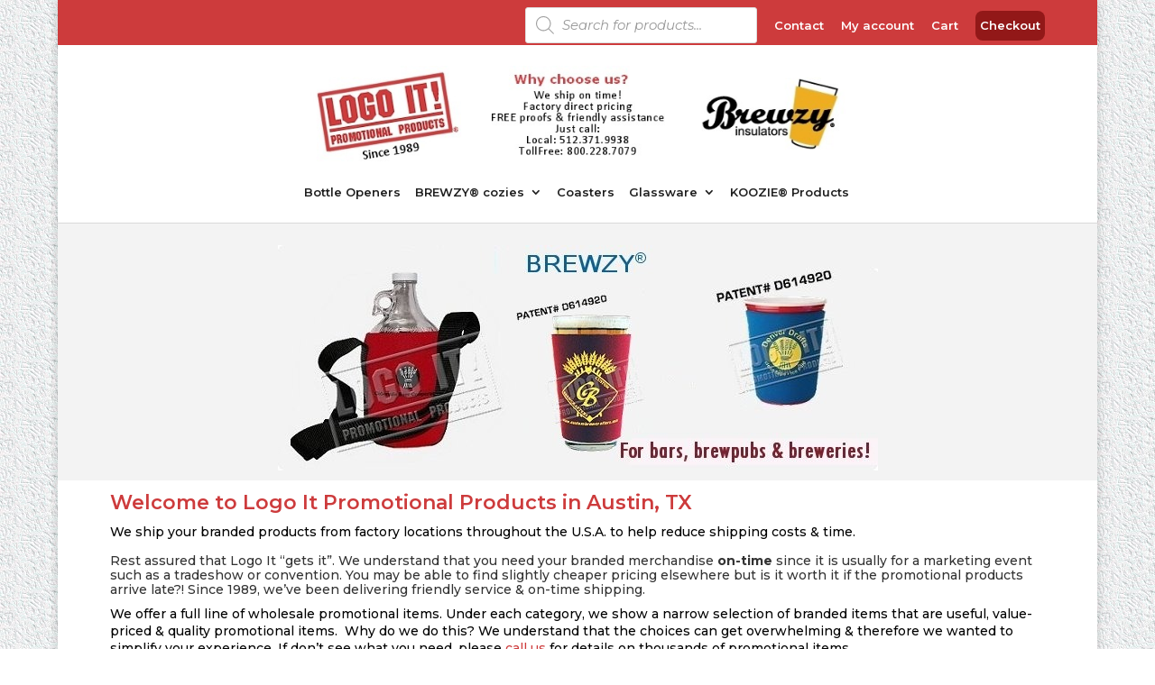

--- FILE ---
content_type: application/javascript
request_url: https://logoit.com/wp-content/cache/wpo-minify/1769552214/assets/wpo-minify-footer-wtfdivi-user-js1741719176.min.js
body_size: 107
content:

jQuery(function($){$('.et-social-icon a, .et-extra-social-icon a').attr('target','_blank')});jQuery(function($){});


